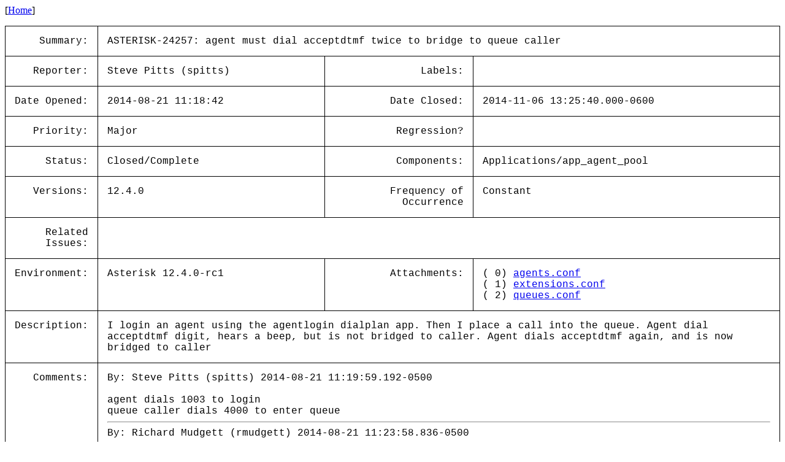

--- FILE ---
content_type: text/html; charset=utf-8
request_url: https://issues-archive.asterisk.org/ASTERISK-24257
body_size: 3111
content:

<html>
<head>
 <meta name="viewport" content="width=device-width, initial-scale=1">
<style>
    table.outer {
        border-collapse: collapse;
    }
    table.outer td {
        border: 1px solid;
        padding: 15px;
    }
    td {
        font-family: "Lucida Console", "Courier New", monospace;
        vertical-align: text-top;
    }

    .title {
        text-align: right;
    }

    table.inner td {
        border: 0px;
        padding: 5px;
    }

</style>
<title>ASTERISK-24257: agent must dial acceptdtmf twice to bridge to queue caller</title></head>
<body>
[<a href='/'>Home</a>]<p><table class='outer'>
<tr><td class='title'>Summary:</td><td colspan=3>ASTERISK-24257: agent must dial acceptdtmf twice to bridge to queue caller</td></tr>
<tr><td class='title'>Reporter:</td><td>Steve Pitts (spitts)</td><td class='title'>Labels:</td><td></td></tr>
<tr><td class='title'>Date Opened:</td><td>2014-08-21 11:18:42</td><td class='title'>Date Closed:</td><td>2014-11-06 13:25:40.000-0600</td></tr>
<tr><td class='title'>Priority:</td><td>Major</td><td class='title'>Regression?</td><td></td></tr>
<tr><td class='title'>Status:</td><td>Closed/Complete</td><td class='title'>Components:</td><td>Applications/app_agent_pool </td></tr>
<tr><td class='title'>Versions:</td><td>12.4.0 </td><td class='title'>Frequency of<br>Occurrence</td><td>Constant</td></tr>
<tr><td class='title'>Related<br>Issues:</td><td colspan=3><table class='inner'></table></td></tr>
<tr><td class='title'>Environment:</td><td>Asterisk 12.4.0-rc1</td><td class='title'>Attachments:</td><td>( 0) <a href='../attachments/24/ASTERISK-24257/00-agents.conf'>agents.conf</a><br>( 1) <a href='../attachments/24/ASTERISK-24257/01-extensions.conf'>extensions.conf</a><br>( 2) <a href='../attachments/24/ASTERISK-24257/02-queues.conf'>queues.conf</a><br></td></tr>
<tr><td class='title'>Description:</td><td colspan=3>I login an agent using the agentlogin dialplan app. Then I place a call into the queue. Agent dial acceptdtmf digit, hears a beep, but is not bridged to caller. Agent dials acceptdtmf again, and is now bridged to caller</td></tr>
<tr><td class='title'>Comments:</td><td colspan=3>By: Steve Pitts (spitts) 2014-08-21 11:19:59.192-0500<br><br>agent dials 1003 to login<br>
queue caller dials 4000 to enter queue<br><hr>
By: Richard Mudgett (rmudgett) 2014-08-21 11:23:58.836-0500<br><br>I expect that you are giving the DTMF while the beep is playing. &nbsp;During that time, the DTMF ack is not recognized.<br><hr>
By: Matt Jordan (mjordan) 2014-09-03 09:42:52.398-0500<br><br>This should probably pass the {{dtmf_accept}} parameter into {{ast_stream_and_wait}} instead of {{AST_DIGIT_NONE}}:<br>
<br>
{code}<br>
	agent_lock(agent);<br>
	playfile = ast_strdupa(agent-&gt;cfg-&gt;beep_sound);<br>
	agent_unlock(agent);<br>
	ast_stream_and_wait(bridge_channel-&gt;chan, playfile, AST_DIGIT_NONE);<br>
{code}<br>
<br>
A beep is relatively short, so ignoring the DTMF key during it is not a big deal. However, we do allow the administrator to override the acknowledgement sound - which means that playback could be a *lot* longer. If so, you would want the sound to get broken by the DTMF acknowledgement, and to immediately throw the agent into the bridge.<br><hr>
</table>
</body></html>
